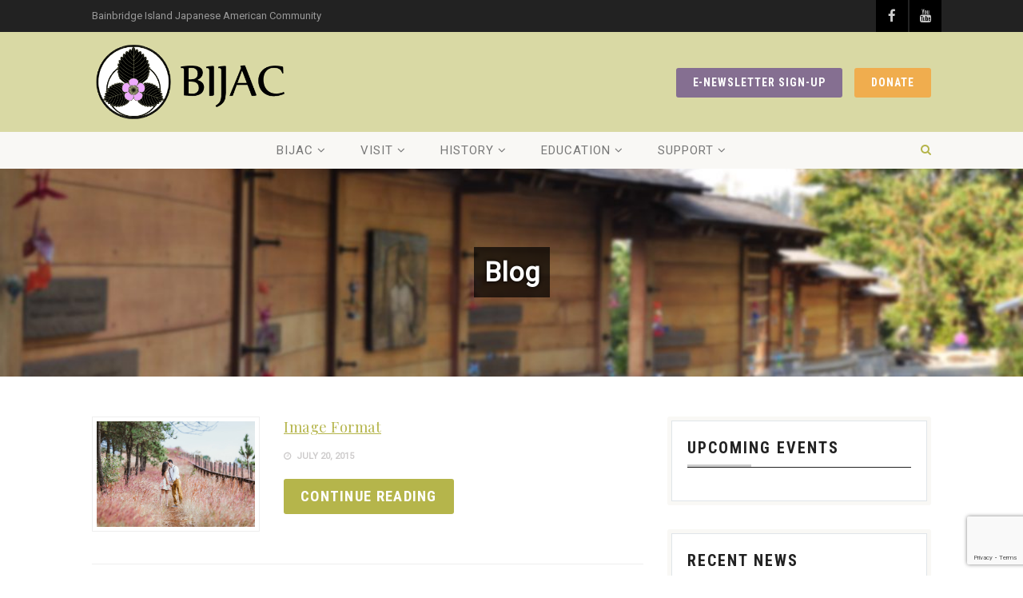

--- FILE ---
content_type: text/html; charset=utf-8
request_url: https://www.google.com/recaptcha/api2/anchor?ar=1&k=6LcxUvAUAAAAAAL4fQGgBe73zzObALMS8SyGfvM6&co=aHR0cHM6Ly9iaWphYy5vcmc6NDQz&hl=en&v=PoyoqOPhxBO7pBk68S4YbpHZ&size=invisible&anchor-ms=20000&execute-ms=30000&cb=q57znt83xi8j
body_size: 48498
content:
<!DOCTYPE HTML><html dir="ltr" lang="en"><head><meta http-equiv="Content-Type" content="text/html; charset=UTF-8">
<meta http-equiv="X-UA-Compatible" content="IE=edge">
<title>reCAPTCHA</title>
<style type="text/css">
/* cyrillic-ext */
@font-face {
  font-family: 'Roboto';
  font-style: normal;
  font-weight: 400;
  font-stretch: 100%;
  src: url(//fonts.gstatic.com/s/roboto/v48/KFO7CnqEu92Fr1ME7kSn66aGLdTylUAMa3GUBHMdazTgWw.woff2) format('woff2');
  unicode-range: U+0460-052F, U+1C80-1C8A, U+20B4, U+2DE0-2DFF, U+A640-A69F, U+FE2E-FE2F;
}
/* cyrillic */
@font-face {
  font-family: 'Roboto';
  font-style: normal;
  font-weight: 400;
  font-stretch: 100%;
  src: url(//fonts.gstatic.com/s/roboto/v48/KFO7CnqEu92Fr1ME7kSn66aGLdTylUAMa3iUBHMdazTgWw.woff2) format('woff2');
  unicode-range: U+0301, U+0400-045F, U+0490-0491, U+04B0-04B1, U+2116;
}
/* greek-ext */
@font-face {
  font-family: 'Roboto';
  font-style: normal;
  font-weight: 400;
  font-stretch: 100%;
  src: url(//fonts.gstatic.com/s/roboto/v48/KFO7CnqEu92Fr1ME7kSn66aGLdTylUAMa3CUBHMdazTgWw.woff2) format('woff2');
  unicode-range: U+1F00-1FFF;
}
/* greek */
@font-face {
  font-family: 'Roboto';
  font-style: normal;
  font-weight: 400;
  font-stretch: 100%;
  src: url(//fonts.gstatic.com/s/roboto/v48/KFO7CnqEu92Fr1ME7kSn66aGLdTylUAMa3-UBHMdazTgWw.woff2) format('woff2');
  unicode-range: U+0370-0377, U+037A-037F, U+0384-038A, U+038C, U+038E-03A1, U+03A3-03FF;
}
/* math */
@font-face {
  font-family: 'Roboto';
  font-style: normal;
  font-weight: 400;
  font-stretch: 100%;
  src: url(//fonts.gstatic.com/s/roboto/v48/KFO7CnqEu92Fr1ME7kSn66aGLdTylUAMawCUBHMdazTgWw.woff2) format('woff2');
  unicode-range: U+0302-0303, U+0305, U+0307-0308, U+0310, U+0312, U+0315, U+031A, U+0326-0327, U+032C, U+032F-0330, U+0332-0333, U+0338, U+033A, U+0346, U+034D, U+0391-03A1, U+03A3-03A9, U+03B1-03C9, U+03D1, U+03D5-03D6, U+03F0-03F1, U+03F4-03F5, U+2016-2017, U+2034-2038, U+203C, U+2040, U+2043, U+2047, U+2050, U+2057, U+205F, U+2070-2071, U+2074-208E, U+2090-209C, U+20D0-20DC, U+20E1, U+20E5-20EF, U+2100-2112, U+2114-2115, U+2117-2121, U+2123-214F, U+2190, U+2192, U+2194-21AE, U+21B0-21E5, U+21F1-21F2, U+21F4-2211, U+2213-2214, U+2216-22FF, U+2308-230B, U+2310, U+2319, U+231C-2321, U+2336-237A, U+237C, U+2395, U+239B-23B7, U+23D0, U+23DC-23E1, U+2474-2475, U+25AF, U+25B3, U+25B7, U+25BD, U+25C1, U+25CA, U+25CC, U+25FB, U+266D-266F, U+27C0-27FF, U+2900-2AFF, U+2B0E-2B11, U+2B30-2B4C, U+2BFE, U+3030, U+FF5B, U+FF5D, U+1D400-1D7FF, U+1EE00-1EEFF;
}
/* symbols */
@font-face {
  font-family: 'Roboto';
  font-style: normal;
  font-weight: 400;
  font-stretch: 100%;
  src: url(//fonts.gstatic.com/s/roboto/v48/KFO7CnqEu92Fr1ME7kSn66aGLdTylUAMaxKUBHMdazTgWw.woff2) format('woff2');
  unicode-range: U+0001-000C, U+000E-001F, U+007F-009F, U+20DD-20E0, U+20E2-20E4, U+2150-218F, U+2190, U+2192, U+2194-2199, U+21AF, U+21E6-21F0, U+21F3, U+2218-2219, U+2299, U+22C4-22C6, U+2300-243F, U+2440-244A, U+2460-24FF, U+25A0-27BF, U+2800-28FF, U+2921-2922, U+2981, U+29BF, U+29EB, U+2B00-2BFF, U+4DC0-4DFF, U+FFF9-FFFB, U+10140-1018E, U+10190-1019C, U+101A0, U+101D0-101FD, U+102E0-102FB, U+10E60-10E7E, U+1D2C0-1D2D3, U+1D2E0-1D37F, U+1F000-1F0FF, U+1F100-1F1AD, U+1F1E6-1F1FF, U+1F30D-1F30F, U+1F315, U+1F31C, U+1F31E, U+1F320-1F32C, U+1F336, U+1F378, U+1F37D, U+1F382, U+1F393-1F39F, U+1F3A7-1F3A8, U+1F3AC-1F3AF, U+1F3C2, U+1F3C4-1F3C6, U+1F3CA-1F3CE, U+1F3D4-1F3E0, U+1F3ED, U+1F3F1-1F3F3, U+1F3F5-1F3F7, U+1F408, U+1F415, U+1F41F, U+1F426, U+1F43F, U+1F441-1F442, U+1F444, U+1F446-1F449, U+1F44C-1F44E, U+1F453, U+1F46A, U+1F47D, U+1F4A3, U+1F4B0, U+1F4B3, U+1F4B9, U+1F4BB, U+1F4BF, U+1F4C8-1F4CB, U+1F4D6, U+1F4DA, U+1F4DF, U+1F4E3-1F4E6, U+1F4EA-1F4ED, U+1F4F7, U+1F4F9-1F4FB, U+1F4FD-1F4FE, U+1F503, U+1F507-1F50B, U+1F50D, U+1F512-1F513, U+1F53E-1F54A, U+1F54F-1F5FA, U+1F610, U+1F650-1F67F, U+1F687, U+1F68D, U+1F691, U+1F694, U+1F698, U+1F6AD, U+1F6B2, U+1F6B9-1F6BA, U+1F6BC, U+1F6C6-1F6CF, U+1F6D3-1F6D7, U+1F6E0-1F6EA, U+1F6F0-1F6F3, U+1F6F7-1F6FC, U+1F700-1F7FF, U+1F800-1F80B, U+1F810-1F847, U+1F850-1F859, U+1F860-1F887, U+1F890-1F8AD, U+1F8B0-1F8BB, U+1F8C0-1F8C1, U+1F900-1F90B, U+1F93B, U+1F946, U+1F984, U+1F996, U+1F9E9, U+1FA00-1FA6F, U+1FA70-1FA7C, U+1FA80-1FA89, U+1FA8F-1FAC6, U+1FACE-1FADC, U+1FADF-1FAE9, U+1FAF0-1FAF8, U+1FB00-1FBFF;
}
/* vietnamese */
@font-face {
  font-family: 'Roboto';
  font-style: normal;
  font-weight: 400;
  font-stretch: 100%;
  src: url(//fonts.gstatic.com/s/roboto/v48/KFO7CnqEu92Fr1ME7kSn66aGLdTylUAMa3OUBHMdazTgWw.woff2) format('woff2');
  unicode-range: U+0102-0103, U+0110-0111, U+0128-0129, U+0168-0169, U+01A0-01A1, U+01AF-01B0, U+0300-0301, U+0303-0304, U+0308-0309, U+0323, U+0329, U+1EA0-1EF9, U+20AB;
}
/* latin-ext */
@font-face {
  font-family: 'Roboto';
  font-style: normal;
  font-weight: 400;
  font-stretch: 100%;
  src: url(//fonts.gstatic.com/s/roboto/v48/KFO7CnqEu92Fr1ME7kSn66aGLdTylUAMa3KUBHMdazTgWw.woff2) format('woff2');
  unicode-range: U+0100-02BA, U+02BD-02C5, U+02C7-02CC, U+02CE-02D7, U+02DD-02FF, U+0304, U+0308, U+0329, U+1D00-1DBF, U+1E00-1E9F, U+1EF2-1EFF, U+2020, U+20A0-20AB, U+20AD-20C0, U+2113, U+2C60-2C7F, U+A720-A7FF;
}
/* latin */
@font-face {
  font-family: 'Roboto';
  font-style: normal;
  font-weight: 400;
  font-stretch: 100%;
  src: url(//fonts.gstatic.com/s/roboto/v48/KFO7CnqEu92Fr1ME7kSn66aGLdTylUAMa3yUBHMdazQ.woff2) format('woff2');
  unicode-range: U+0000-00FF, U+0131, U+0152-0153, U+02BB-02BC, U+02C6, U+02DA, U+02DC, U+0304, U+0308, U+0329, U+2000-206F, U+20AC, U+2122, U+2191, U+2193, U+2212, U+2215, U+FEFF, U+FFFD;
}
/* cyrillic-ext */
@font-face {
  font-family: 'Roboto';
  font-style: normal;
  font-weight: 500;
  font-stretch: 100%;
  src: url(//fonts.gstatic.com/s/roboto/v48/KFO7CnqEu92Fr1ME7kSn66aGLdTylUAMa3GUBHMdazTgWw.woff2) format('woff2');
  unicode-range: U+0460-052F, U+1C80-1C8A, U+20B4, U+2DE0-2DFF, U+A640-A69F, U+FE2E-FE2F;
}
/* cyrillic */
@font-face {
  font-family: 'Roboto';
  font-style: normal;
  font-weight: 500;
  font-stretch: 100%;
  src: url(//fonts.gstatic.com/s/roboto/v48/KFO7CnqEu92Fr1ME7kSn66aGLdTylUAMa3iUBHMdazTgWw.woff2) format('woff2');
  unicode-range: U+0301, U+0400-045F, U+0490-0491, U+04B0-04B1, U+2116;
}
/* greek-ext */
@font-face {
  font-family: 'Roboto';
  font-style: normal;
  font-weight: 500;
  font-stretch: 100%;
  src: url(//fonts.gstatic.com/s/roboto/v48/KFO7CnqEu92Fr1ME7kSn66aGLdTylUAMa3CUBHMdazTgWw.woff2) format('woff2');
  unicode-range: U+1F00-1FFF;
}
/* greek */
@font-face {
  font-family: 'Roboto';
  font-style: normal;
  font-weight: 500;
  font-stretch: 100%;
  src: url(//fonts.gstatic.com/s/roboto/v48/KFO7CnqEu92Fr1ME7kSn66aGLdTylUAMa3-UBHMdazTgWw.woff2) format('woff2');
  unicode-range: U+0370-0377, U+037A-037F, U+0384-038A, U+038C, U+038E-03A1, U+03A3-03FF;
}
/* math */
@font-face {
  font-family: 'Roboto';
  font-style: normal;
  font-weight: 500;
  font-stretch: 100%;
  src: url(//fonts.gstatic.com/s/roboto/v48/KFO7CnqEu92Fr1ME7kSn66aGLdTylUAMawCUBHMdazTgWw.woff2) format('woff2');
  unicode-range: U+0302-0303, U+0305, U+0307-0308, U+0310, U+0312, U+0315, U+031A, U+0326-0327, U+032C, U+032F-0330, U+0332-0333, U+0338, U+033A, U+0346, U+034D, U+0391-03A1, U+03A3-03A9, U+03B1-03C9, U+03D1, U+03D5-03D6, U+03F0-03F1, U+03F4-03F5, U+2016-2017, U+2034-2038, U+203C, U+2040, U+2043, U+2047, U+2050, U+2057, U+205F, U+2070-2071, U+2074-208E, U+2090-209C, U+20D0-20DC, U+20E1, U+20E5-20EF, U+2100-2112, U+2114-2115, U+2117-2121, U+2123-214F, U+2190, U+2192, U+2194-21AE, U+21B0-21E5, U+21F1-21F2, U+21F4-2211, U+2213-2214, U+2216-22FF, U+2308-230B, U+2310, U+2319, U+231C-2321, U+2336-237A, U+237C, U+2395, U+239B-23B7, U+23D0, U+23DC-23E1, U+2474-2475, U+25AF, U+25B3, U+25B7, U+25BD, U+25C1, U+25CA, U+25CC, U+25FB, U+266D-266F, U+27C0-27FF, U+2900-2AFF, U+2B0E-2B11, U+2B30-2B4C, U+2BFE, U+3030, U+FF5B, U+FF5D, U+1D400-1D7FF, U+1EE00-1EEFF;
}
/* symbols */
@font-face {
  font-family: 'Roboto';
  font-style: normal;
  font-weight: 500;
  font-stretch: 100%;
  src: url(//fonts.gstatic.com/s/roboto/v48/KFO7CnqEu92Fr1ME7kSn66aGLdTylUAMaxKUBHMdazTgWw.woff2) format('woff2');
  unicode-range: U+0001-000C, U+000E-001F, U+007F-009F, U+20DD-20E0, U+20E2-20E4, U+2150-218F, U+2190, U+2192, U+2194-2199, U+21AF, U+21E6-21F0, U+21F3, U+2218-2219, U+2299, U+22C4-22C6, U+2300-243F, U+2440-244A, U+2460-24FF, U+25A0-27BF, U+2800-28FF, U+2921-2922, U+2981, U+29BF, U+29EB, U+2B00-2BFF, U+4DC0-4DFF, U+FFF9-FFFB, U+10140-1018E, U+10190-1019C, U+101A0, U+101D0-101FD, U+102E0-102FB, U+10E60-10E7E, U+1D2C0-1D2D3, U+1D2E0-1D37F, U+1F000-1F0FF, U+1F100-1F1AD, U+1F1E6-1F1FF, U+1F30D-1F30F, U+1F315, U+1F31C, U+1F31E, U+1F320-1F32C, U+1F336, U+1F378, U+1F37D, U+1F382, U+1F393-1F39F, U+1F3A7-1F3A8, U+1F3AC-1F3AF, U+1F3C2, U+1F3C4-1F3C6, U+1F3CA-1F3CE, U+1F3D4-1F3E0, U+1F3ED, U+1F3F1-1F3F3, U+1F3F5-1F3F7, U+1F408, U+1F415, U+1F41F, U+1F426, U+1F43F, U+1F441-1F442, U+1F444, U+1F446-1F449, U+1F44C-1F44E, U+1F453, U+1F46A, U+1F47D, U+1F4A3, U+1F4B0, U+1F4B3, U+1F4B9, U+1F4BB, U+1F4BF, U+1F4C8-1F4CB, U+1F4D6, U+1F4DA, U+1F4DF, U+1F4E3-1F4E6, U+1F4EA-1F4ED, U+1F4F7, U+1F4F9-1F4FB, U+1F4FD-1F4FE, U+1F503, U+1F507-1F50B, U+1F50D, U+1F512-1F513, U+1F53E-1F54A, U+1F54F-1F5FA, U+1F610, U+1F650-1F67F, U+1F687, U+1F68D, U+1F691, U+1F694, U+1F698, U+1F6AD, U+1F6B2, U+1F6B9-1F6BA, U+1F6BC, U+1F6C6-1F6CF, U+1F6D3-1F6D7, U+1F6E0-1F6EA, U+1F6F0-1F6F3, U+1F6F7-1F6FC, U+1F700-1F7FF, U+1F800-1F80B, U+1F810-1F847, U+1F850-1F859, U+1F860-1F887, U+1F890-1F8AD, U+1F8B0-1F8BB, U+1F8C0-1F8C1, U+1F900-1F90B, U+1F93B, U+1F946, U+1F984, U+1F996, U+1F9E9, U+1FA00-1FA6F, U+1FA70-1FA7C, U+1FA80-1FA89, U+1FA8F-1FAC6, U+1FACE-1FADC, U+1FADF-1FAE9, U+1FAF0-1FAF8, U+1FB00-1FBFF;
}
/* vietnamese */
@font-face {
  font-family: 'Roboto';
  font-style: normal;
  font-weight: 500;
  font-stretch: 100%;
  src: url(//fonts.gstatic.com/s/roboto/v48/KFO7CnqEu92Fr1ME7kSn66aGLdTylUAMa3OUBHMdazTgWw.woff2) format('woff2');
  unicode-range: U+0102-0103, U+0110-0111, U+0128-0129, U+0168-0169, U+01A0-01A1, U+01AF-01B0, U+0300-0301, U+0303-0304, U+0308-0309, U+0323, U+0329, U+1EA0-1EF9, U+20AB;
}
/* latin-ext */
@font-face {
  font-family: 'Roboto';
  font-style: normal;
  font-weight: 500;
  font-stretch: 100%;
  src: url(//fonts.gstatic.com/s/roboto/v48/KFO7CnqEu92Fr1ME7kSn66aGLdTylUAMa3KUBHMdazTgWw.woff2) format('woff2');
  unicode-range: U+0100-02BA, U+02BD-02C5, U+02C7-02CC, U+02CE-02D7, U+02DD-02FF, U+0304, U+0308, U+0329, U+1D00-1DBF, U+1E00-1E9F, U+1EF2-1EFF, U+2020, U+20A0-20AB, U+20AD-20C0, U+2113, U+2C60-2C7F, U+A720-A7FF;
}
/* latin */
@font-face {
  font-family: 'Roboto';
  font-style: normal;
  font-weight: 500;
  font-stretch: 100%;
  src: url(//fonts.gstatic.com/s/roboto/v48/KFO7CnqEu92Fr1ME7kSn66aGLdTylUAMa3yUBHMdazQ.woff2) format('woff2');
  unicode-range: U+0000-00FF, U+0131, U+0152-0153, U+02BB-02BC, U+02C6, U+02DA, U+02DC, U+0304, U+0308, U+0329, U+2000-206F, U+20AC, U+2122, U+2191, U+2193, U+2212, U+2215, U+FEFF, U+FFFD;
}
/* cyrillic-ext */
@font-face {
  font-family: 'Roboto';
  font-style: normal;
  font-weight: 900;
  font-stretch: 100%;
  src: url(//fonts.gstatic.com/s/roboto/v48/KFO7CnqEu92Fr1ME7kSn66aGLdTylUAMa3GUBHMdazTgWw.woff2) format('woff2');
  unicode-range: U+0460-052F, U+1C80-1C8A, U+20B4, U+2DE0-2DFF, U+A640-A69F, U+FE2E-FE2F;
}
/* cyrillic */
@font-face {
  font-family: 'Roboto';
  font-style: normal;
  font-weight: 900;
  font-stretch: 100%;
  src: url(//fonts.gstatic.com/s/roboto/v48/KFO7CnqEu92Fr1ME7kSn66aGLdTylUAMa3iUBHMdazTgWw.woff2) format('woff2');
  unicode-range: U+0301, U+0400-045F, U+0490-0491, U+04B0-04B1, U+2116;
}
/* greek-ext */
@font-face {
  font-family: 'Roboto';
  font-style: normal;
  font-weight: 900;
  font-stretch: 100%;
  src: url(//fonts.gstatic.com/s/roboto/v48/KFO7CnqEu92Fr1ME7kSn66aGLdTylUAMa3CUBHMdazTgWw.woff2) format('woff2');
  unicode-range: U+1F00-1FFF;
}
/* greek */
@font-face {
  font-family: 'Roboto';
  font-style: normal;
  font-weight: 900;
  font-stretch: 100%;
  src: url(//fonts.gstatic.com/s/roboto/v48/KFO7CnqEu92Fr1ME7kSn66aGLdTylUAMa3-UBHMdazTgWw.woff2) format('woff2');
  unicode-range: U+0370-0377, U+037A-037F, U+0384-038A, U+038C, U+038E-03A1, U+03A3-03FF;
}
/* math */
@font-face {
  font-family: 'Roboto';
  font-style: normal;
  font-weight: 900;
  font-stretch: 100%;
  src: url(//fonts.gstatic.com/s/roboto/v48/KFO7CnqEu92Fr1ME7kSn66aGLdTylUAMawCUBHMdazTgWw.woff2) format('woff2');
  unicode-range: U+0302-0303, U+0305, U+0307-0308, U+0310, U+0312, U+0315, U+031A, U+0326-0327, U+032C, U+032F-0330, U+0332-0333, U+0338, U+033A, U+0346, U+034D, U+0391-03A1, U+03A3-03A9, U+03B1-03C9, U+03D1, U+03D5-03D6, U+03F0-03F1, U+03F4-03F5, U+2016-2017, U+2034-2038, U+203C, U+2040, U+2043, U+2047, U+2050, U+2057, U+205F, U+2070-2071, U+2074-208E, U+2090-209C, U+20D0-20DC, U+20E1, U+20E5-20EF, U+2100-2112, U+2114-2115, U+2117-2121, U+2123-214F, U+2190, U+2192, U+2194-21AE, U+21B0-21E5, U+21F1-21F2, U+21F4-2211, U+2213-2214, U+2216-22FF, U+2308-230B, U+2310, U+2319, U+231C-2321, U+2336-237A, U+237C, U+2395, U+239B-23B7, U+23D0, U+23DC-23E1, U+2474-2475, U+25AF, U+25B3, U+25B7, U+25BD, U+25C1, U+25CA, U+25CC, U+25FB, U+266D-266F, U+27C0-27FF, U+2900-2AFF, U+2B0E-2B11, U+2B30-2B4C, U+2BFE, U+3030, U+FF5B, U+FF5D, U+1D400-1D7FF, U+1EE00-1EEFF;
}
/* symbols */
@font-face {
  font-family: 'Roboto';
  font-style: normal;
  font-weight: 900;
  font-stretch: 100%;
  src: url(//fonts.gstatic.com/s/roboto/v48/KFO7CnqEu92Fr1ME7kSn66aGLdTylUAMaxKUBHMdazTgWw.woff2) format('woff2');
  unicode-range: U+0001-000C, U+000E-001F, U+007F-009F, U+20DD-20E0, U+20E2-20E4, U+2150-218F, U+2190, U+2192, U+2194-2199, U+21AF, U+21E6-21F0, U+21F3, U+2218-2219, U+2299, U+22C4-22C6, U+2300-243F, U+2440-244A, U+2460-24FF, U+25A0-27BF, U+2800-28FF, U+2921-2922, U+2981, U+29BF, U+29EB, U+2B00-2BFF, U+4DC0-4DFF, U+FFF9-FFFB, U+10140-1018E, U+10190-1019C, U+101A0, U+101D0-101FD, U+102E0-102FB, U+10E60-10E7E, U+1D2C0-1D2D3, U+1D2E0-1D37F, U+1F000-1F0FF, U+1F100-1F1AD, U+1F1E6-1F1FF, U+1F30D-1F30F, U+1F315, U+1F31C, U+1F31E, U+1F320-1F32C, U+1F336, U+1F378, U+1F37D, U+1F382, U+1F393-1F39F, U+1F3A7-1F3A8, U+1F3AC-1F3AF, U+1F3C2, U+1F3C4-1F3C6, U+1F3CA-1F3CE, U+1F3D4-1F3E0, U+1F3ED, U+1F3F1-1F3F3, U+1F3F5-1F3F7, U+1F408, U+1F415, U+1F41F, U+1F426, U+1F43F, U+1F441-1F442, U+1F444, U+1F446-1F449, U+1F44C-1F44E, U+1F453, U+1F46A, U+1F47D, U+1F4A3, U+1F4B0, U+1F4B3, U+1F4B9, U+1F4BB, U+1F4BF, U+1F4C8-1F4CB, U+1F4D6, U+1F4DA, U+1F4DF, U+1F4E3-1F4E6, U+1F4EA-1F4ED, U+1F4F7, U+1F4F9-1F4FB, U+1F4FD-1F4FE, U+1F503, U+1F507-1F50B, U+1F50D, U+1F512-1F513, U+1F53E-1F54A, U+1F54F-1F5FA, U+1F610, U+1F650-1F67F, U+1F687, U+1F68D, U+1F691, U+1F694, U+1F698, U+1F6AD, U+1F6B2, U+1F6B9-1F6BA, U+1F6BC, U+1F6C6-1F6CF, U+1F6D3-1F6D7, U+1F6E0-1F6EA, U+1F6F0-1F6F3, U+1F6F7-1F6FC, U+1F700-1F7FF, U+1F800-1F80B, U+1F810-1F847, U+1F850-1F859, U+1F860-1F887, U+1F890-1F8AD, U+1F8B0-1F8BB, U+1F8C0-1F8C1, U+1F900-1F90B, U+1F93B, U+1F946, U+1F984, U+1F996, U+1F9E9, U+1FA00-1FA6F, U+1FA70-1FA7C, U+1FA80-1FA89, U+1FA8F-1FAC6, U+1FACE-1FADC, U+1FADF-1FAE9, U+1FAF0-1FAF8, U+1FB00-1FBFF;
}
/* vietnamese */
@font-face {
  font-family: 'Roboto';
  font-style: normal;
  font-weight: 900;
  font-stretch: 100%;
  src: url(//fonts.gstatic.com/s/roboto/v48/KFO7CnqEu92Fr1ME7kSn66aGLdTylUAMa3OUBHMdazTgWw.woff2) format('woff2');
  unicode-range: U+0102-0103, U+0110-0111, U+0128-0129, U+0168-0169, U+01A0-01A1, U+01AF-01B0, U+0300-0301, U+0303-0304, U+0308-0309, U+0323, U+0329, U+1EA0-1EF9, U+20AB;
}
/* latin-ext */
@font-face {
  font-family: 'Roboto';
  font-style: normal;
  font-weight: 900;
  font-stretch: 100%;
  src: url(//fonts.gstatic.com/s/roboto/v48/KFO7CnqEu92Fr1ME7kSn66aGLdTylUAMa3KUBHMdazTgWw.woff2) format('woff2');
  unicode-range: U+0100-02BA, U+02BD-02C5, U+02C7-02CC, U+02CE-02D7, U+02DD-02FF, U+0304, U+0308, U+0329, U+1D00-1DBF, U+1E00-1E9F, U+1EF2-1EFF, U+2020, U+20A0-20AB, U+20AD-20C0, U+2113, U+2C60-2C7F, U+A720-A7FF;
}
/* latin */
@font-face {
  font-family: 'Roboto';
  font-style: normal;
  font-weight: 900;
  font-stretch: 100%;
  src: url(//fonts.gstatic.com/s/roboto/v48/KFO7CnqEu92Fr1ME7kSn66aGLdTylUAMa3yUBHMdazQ.woff2) format('woff2');
  unicode-range: U+0000-00FF, U+0131, U+0152-0153, U+02BB-02BC, U+02C6, U+02DA, U+02DC, U+0304, U+0308, U+0329, U+2000-206F, U+20AC, U+2122, U+2191, U+2193, U+2212, U+2215, U+FEFF, U+FFFD;
}

</style>
<link rel="stylesheet" type="text/css" href="https://www.gstatic.com/recaptcha/releases/PoyoqOPhxBO7pBk68S4YbpHZ/styles__ltr.css">
<script nonce="bw_dQozJsFznkAuAeOFjFA" type="text/javascript">window['__recaptcha_api'] = 'https://www.google.com/recaptcha/api2/';</script>
<script type="text/javascript" src="https://www.gstatic.com/recaptcha/releases/PoyoqOPhxBO7pBk68S4YbpHZ/recaptcha__en.js" nonce="bw_dQozJsFznkAuAeOFjFA">
      
    </script></head>
<body><div id="rc-anchor-alert" class="rc-anchor-alert"></div>
<input type="hidden" id="recaptcha-token" value="[base64]">
<script type="text/javascript" nonce="bw_dQozJsFznkAuAeOFjFA">
      recaptcha.anchor.Main.init("[\x22ainput\x22,[\x22bgdata\x22,\x22\x22,\[base64]/[base64]/[base64]/[base64]/[base64]/[base64]/[base64]/[base64]/[base64]/[base64]\\u003d\x22,\[base64]\\u003d\x22,\x22Zgliw6ZELmHCm8O0M8OHwqzDvsKqw5/DoywSw5vCs8KFwqgLw6jCqhLCm8OIwpjCkMKDwqcyISXCsFVyasOub8KKaMKCAcOOXsO7w756EAXDsMKsbMOWZit3A8Kxw7YLw63CrMKKwqcww7HDo8O7w7/Dql1sQxtKVDxuOy7Dl8Oww4rCrcO8TyxEACDCpMKGKmFTw75ZYWJYw7QBeS9YEcKtw7/CojwZaMOmVsOxY8K2w6txw7PDrRlAw5vDpsO0ccKWFcKECcO/[base64]/DosObw6IfeQLCkWHCmWQHwq9GX8KZB8KqL17Dv8KZwrgawqZtXlXCo0HCicK8GzF4AQwsEE3ClMK/wo45w5rCosKTwpwgDx0zP30GY8O1PsO4w515U8Kww7kYwpRbw7nDiTXDugrCgsKdV30sw6HCvzdYw63DtMKDw5wcw4VBGMKXwqI3BsKSw7IEw5rDsMOmWMKew7XDjsOWSsK+DsK7W8OkHTfCugfDmCRBw4LCki1WKn/CvcOGD8OXw5Vrwok0aMOvwoLDp8KmaSTCtzd1w4vDmSnDknkUwrRUw4jClU8uZy4mw5HDqFVRwpLDkMKkw4ICwoAbw5DCk8KWVDQxLBjDm39uWMOHKMOHbUrCnMOPeEp2w5HDnsOPw7nCoWnDhcKJf04MwoFpwqfCvETDlsOGw4PCrsKZwpLDvsK7wpJGdcKaIEJ/wpc+amRhw606wq7CqMO+w71zB8KVWsODDMKrA1fChXnDqwMtw7TCnMOzbjUUQmrDjjggL3rCgMKYT2XDmjnDlUbCgmoNw6dwbD/Cq8O5WcKNw7DCpMK1w5XCgk8/JMKObSHDocKAw4/CjyHCvDrClsOyb8OXVcKNw4lbwr/CuCpaBnhFw7d7wpxIIHdwTUhnw4I3w6FMw53Dv0gWC1DCrcK3w6tuw4YBw6zCtcKgwqPDisKYY8OPeDl0w6RQwqkEw6EGw6EtwpvDkQbCvEnCm8OWw7p5OGluwrnDmsKbWsO7VXU8w6g3FzglcsOpYB8wa8O0AMOJw6bDr8KlZH/ChcKBSyVTUUZ/w5rCrjDDo37DpXALZ8K0aHjCtG1HRMKfBcO+KcOcw5fDrMK1FEIqw4jCrMKXw7ItUC1janXDlDJCw4bCrsKqcVnCuF1vGSjDi1DCkcKhYSlsG33DumUrw5EqwojCoMOzw4nDh0bDiMKwNcOTw4bCuCEnwp/ChlLDtGRicU3DkCBXwoEgBMOfw6kmw75twrVzw4sBw5puJsKaw5Qiw6LDj2oWORDCucKgGMOmPcOJw6UYO8OKezPCg0Udwo/CvB7Dn39Hwogfw6sRMgIxLDjChg3Dn8OgKMO2ay/DjcKgw6dGLR1Qw5vClMKBQRLClzxHw4/[base64]/w6RKX8KcwqDDrMOqwpHCiSlmc8ObcMOuw5IZAw/Dm8O8wptMSMK4bcK0ERTDtsO4w6R+CxNAYx/DmwHDosKNZTnDtlgrw7/CijbCjAnDkcOsUUTDmCTDsMO3SRZBwpM3w79AVsOHewNSw77CunfClsKpN1fCvFvCuC16wprDj1fCq8KjwqTCuCRnZcK/S8KHw7xqbMKQw4cGF8K/wqHCviVVdCchKFbDrDVbwqIPVwIQbioDw50wwrPDrjlvAcOuMgTDgwnDiF/DpcKqQcK5wqBxASMIwphMXU4FYMKhU21zw4/[base64]/CiisTwq7CgcOgwq7DucKADEfCpsKKDToowqckwoNWwozDs27CijHDiS5CccK1w7YmV8K1woQFf3jDnMOiHApcKsKuw6/DiCjCnBI5EV97w67CtsO+XMOsw6lAwrZ1wokow6hkXcKCw6DDmcOmBBnDgMOZwoXChMObOnXCoMKrworCnnbDoE7Dj8OaTTULSMKzw4tuw6nDgHbDt8O7IMOyeg/[base64]/DkcKJGUDCkcOkCWsWw7M/J3zCncODwr7DmMOVagB5wr0Ywo3DsHJRw54AZ0XCjDo9w63DgXfDtkTDt8KOYjzDtcOTwoTCjcKRwqgCWysXw4MuO8OTVcO6KUHClsK9woTDrMOOYMOOw78FDsODwo/Ch8Kow7VIKcK6RcKVcSfCpcOhwpMLwqV+wr3DpXHCl8OAw63ChkzDkcK9woXDpsK9GsO9C3Z6w7XDkhh4KMKGwqzDiMKdw5rDtsKEVsOwwoXDmcKkEcK/wrfDtMKbw6fDo2kOGkorwpjCihzClFoDw6sFLjlZwrAcWcOdwqkfw5HDicKEPcO8Gn9eP33CvMOLAgBEd8O3wo0YHsO4w73DuXVqc8KFNMKIw6jCixDDusO2wol4A8O1woPDoC5cw5HCrcOowr5pXAcOKcO7e1fDj189wot7wrPDpAjDmTPDrsKow6M3wp/[base64]/DvDnDkcK5w7rDvCR9wpE3EcKbwr/Clm7CgsOlS8Onw6DDtQptcUDDq8O7wqjDu2kuKlrDjcKVJMKnw5Fbw5nDr8KlAQjCq0bDkEDCvcKcwpnCogN2UcOSbsOTAsKaw5BTwrLCnBzDjcOuw444J8KNYcKrQcK4cMKew4Rww491wrl1f8OGwq/Do8OawopqworCpsOIw4lhw44Fwp9/wpHCmAJxw54aw5XDn8KTwpfCmD3CrEnCi1fDggHDnsOhwqvDtMKzwrhuIw46I2pIYnfCmSTDrcO1w6HDm8OYWMOpw51yLB3Ctm0xRQvDlVRVF8OTbsK3IWjDj1/DmzPDhG/CmjrDvcOZL31Zw4vDgsOJAlrCrcKRS8OTwoBxwqDDjMKSwr3CssOcw6fCtMO/CsK+TmDCtMK7aWwfw4XDmj7Cr8K/IsOlwogEwqzDtsORw7gzw7LCgzEwLcOMwoY8D3kRTHg3ZCE1RsO8w6leUyHDjUfCrScVNU/ClMO0w6tzak8xwqhDFB5ZdFEgwr88wpJVwpEEwqrDpgPDrGDCnSvCiQXDqkJ8Gh8hWUHDpUl8LcKrwpfDq03DmMKVeMOdZMOEw57DjsOfPcKaw5BOwqTDnBHCocKGRTY/IRw7w6U/W0dNw5wsw6s6MsKNO8Kcwqc+PRbCgzHDskXCiMKbw4hJJhpNwpfDjcK1OMOjK8K5wo3CksKKSVZWdRrCv3TCu8K8QMOCW8KeCkrCn8KqS8OxXcKiB8O4w4HDiiTDp21TW8OfwrPDkx7CtSpLwq3Cv8OFw4bCh8KrdGPCpcKOwqoCw7PDqsOaw6TDhhzDmMKFwp/CuwXCq8KGwqTDmEjDssOqd0zCicOJw5LDlH/CgSnDkwtww4xzFsKJL8OywqjCgADCksOqw7l1f8KRwpTCjMK4UE0ewoLDs1PCuMK3woZtwr03G8KaIMKALMOWJQcjwo1lJsKzwoPCqkLCuDZgw4TCrsKPZsOUw7F3XsOqWmETwp9dw4MgJsKON8KKUsO+fX96wpLCnsOtBU8cP1RUHUNbZXHDqEAhCcOReMOwwr/Dr8K0fxlhfsK/Bj4OTsKbw4PDjgVPwoN1QhPDuGt4aVnDr8OOw4LDvMKJKCbCr35UEwjCpEvCnMObeGjDmGszwoPDnsKiwojDu2TDh2sJwpjDtcK9wqtiw5/[base64]/DgDAKw5V1wqrCuV8jwrfDlMKKw7HDiytUARdyGcOTbcKQVsOBd8KgCDlFw5Ezw4gbwrw+NlHCkU8ELcK+A8Klw78KwrfDuMKWbmHCk28AwoAfwrLDgQhhwo84w6xELWLDlWBTDWp2w5zDt8OvGsK3MX3DuMO/wp5gwoDDtMOiLsKrwpBTw6QZEUc+wqRTHHLCsxXCuTXDjnXDqTjDm0lnw7rChDzDt8Ocw6HCpwjCrsO1Qg52w7lTwosmwp7DpsO+TWhlw5gqwp56ccKIV8OZesOyD3JBeMKPHw3Dr8OWW8KWUh56wpLDg8OCw5bDs8K/BFQDw4BOaBrDrxjDlsOUCMOrwpjDmy/Dh8Oxw4BQw4Q6woVlwpFOw4vCrAR+w4AXWQd5wpvCt8O+w77CuMO9wrbDtsKsw6UyYUgsEsKLw5w6YUlpQRtVMQDDq8KswokUPMKFw4Q9RcKxdW7DjjLDm8K2w6rDkngaw7/CllJHQcKWworDklcORsOyamPCqcKjw6PDosOkLMOXVMKcwpHCqSvDuQBlGDTCt8KfCcKpwpLCvU3DjMKhw5tHw6nCs3HCrEnDp8OIcMOAw5A9esOUw4nDqcOnw4xDworDjG3CuCI+SnkZSmAHQcOSK1/Crx/CtcKTw6LDhcKww60Xw7fDrQcxwpMBwprDgsOFNx0HIMO+SsKBZMKOwprDi8OLwrzDiWbDuA1nOMO5AMO8f8KbF8K1w6/Do3cYwrLCrj1Fwo9qwrAcwoDCm8OhwrXDp2zDsVDCh8O8agHCjh/Dg8OLLU4lw6tKw5DCoMOLw4hDQQnCtcOtRUVfAhwka8Oyw6hewqBidxN/[base64]/CvcK0w5fCpsKuAj99w6LDhBvCpcKxw4NfNMKVw4xQTsKhKsO1JQHCisOGNcO0UsORwp4TQ8KSwpHDolF6wrQ5Kj8HJsObfRHCqH0kGMOzQsOJw47DgTTCkkzDlTgbw4HClkY1woPCtB8pIRnDn8KNw4Iow5Y2ICXCgkR/wrnCiEY+DTnDscO8w5nDixlDRcKMw54Vw7XChMKewqnDkMOPOcKkwpogI8KwfcKGbsOlH38rw6vCucKnNMKzUwNESMOeQyjDhcODw4giRBfDoUjCnRjClsO9w5vDnRvCsgrCj8OowqQvw5BHwrV7wpDCm8KgwrXClQBYw5Z/e33Di8KJwqh2fVxbYG9nSTzDo8KWCHMHDSgTUcOPIcKPFsKxdEzCt8OJElPDgMOLDsOAw6LCpUkqFgc8w7s/W8OSwqHCqB5nDcKiaS/DmcOowrxbw6gjIcOXF03DmBnChgNyw6Akw7TDrsKSw5PCqCYcLnp/XsOKOsOiKsOpwqDDuXlVwq3CoMOIaCkTa8OhTMOowpzDpMK8FD3DrsKUw7QAw5pqZz3DssKoSTfCrnBgw4jCnMKIUcK/[base64]/DozPDgSjDnsKMwqXDkWZSaxppwoXDjh8Rw5vCni/ChHnCiG8JwqNSUcKQw5llwr9sw6V+PsKdw5XClsKyw4ZOSmrDhMOpPwEpLcKqDsOqBQHDiMOBdMKUInEsXcKuXznClsOQw7DCh8K3MyvDlcOtw7XDn8KzO0s7wq3CvmfCsEQKw6ohKMKqw40/wpkUfsKMwpbCvibDnx4/wqnDtsKXEXPCm8Kyw5AydcO0ES3DphHDm8OYw7nChQXCusKJBxPDqDrDhRhaT8KXw4dUw6tnw6glwosgwrAsaSNxLgYQbsKGw53CjcKWIg/Do3nCqcOgw7dKwpPCscOxAxHCt157XcOLfsOALGvCrz9pJ8KwJBzCnxTDsXw+w59sZkvCsitqw6ZqGQnDuzfDjsKcbUnDpULDjTPDjMOlL3o2PFJnwoJUwoYbwotdWh5/[base64]/DvsK2fDlnw6NnQcKhGlXDrWdscsKfwoxzw5jDkcOAcRHDhsK6wopGDMOEDG3Dvh9Dw4RVw4N/BGsewrLDncOzw5QdDWV6FgLCicK0dsK+Q8O5w65KOz9ewq0ew7PCsGgtw6jDnsKBKsOXFsOSPsKBcWfCvXU8QSLCuMKJwpNBNMOaw4XCtMKRbXnClwHDhcOmL8K4wqglwoLCq8OXwoXDvMOMYsKAw5/DojIBb8KMwqPCp8OWb1rCiXh6FcKAAjFiw7TDt8KTRVjCuSkUf8Okw75WZmMwYSTDjsOnw4pxc8K+HGXCon3CpsKXw70ewocUwovCvHbCtB8fwoHCmMKLw6BxNMKEdcOrP3XDtcKQEHJKwpxyOwkfE07DmMKiwoE8e3dZEcK2wrPCt1PDjcOcw55/w45jwpfDhMKVGVg7QMOdFxfCoyrDrcORw7FeCX7CqMOCF2HDoMKNw6MQw7NRwrNaB2rDicOMMsKVWsK8cS5gwrXDqF0oBD3CpHk/BsKhCxRawqnCgsKuG2XDp8KOPsKJw6nCtMOIZsO9w61jwrjDk8OmcMOpw7bCn8KCcsKkIVzCiw7CkwkGecKWw5PDmsKrw4F+w5kQL8Ktw4pJKTTDqwNAKcOxAsKfTjM3w6pwXMOvXMK/wqrCnMKVwpwzTh7Cr8K1woDCuRbDvBHDj8OrUsKWwpvDj2vDqWDDqWDCukZjwpBTbMKlw5nCksKmwpsfw4fDjcK8SgBpwrtodcOwImBnwp17w6zDpGkDdH/CgWrCn8KdwrQYZMO1wrwvw7Asw7vDh8KPDlRDwpPCmmQXVMO1PcO/AMO/wojDmFwAfsOlwrjCkMO1NHdQw6TDucOowrdOR8OLw6/CkBBeQXPDqxzDs8Ofw4Nvw47DucK3wpLDtzLDmn7CvQrDqsOHwpRKw6NcQcKUwrAYTSMrdsK9KHRmAsKqwpQWw6jChQzDnVfCinXDq8KFwoDCpWjDl8KGwr7DnkzDrsOywo/CjSYqwpMKw6N3w6oSU14wMMKmw4UWwrzDhsOAwrDCscKtYAfCgsK7eSEPX8K5VMOBdcK9w4V0GsKLwok5MALDpcK+wrTCgmNwwoHDv2rDph/CuTo1BG5FwoDCnXvCosOddsOLwpQNDsKHL8Oxw4XCnm1Bbmh1JsKVw6wJwptbwrcRw6TDvx7Dv8OOwqo2w7bCuGkRw5s4LMOOfWXCu8K0w5XCmBfChcKRw73CplxwwpBIw40bw6FPw4Y/AsOmB2/[base64]/w7QmMsKTKcK0w4AEwqgSbn3Dk8OUw6NBwrrCtGw0wpMPRcKaw6PDn8KgScK1OFvDisKVw77CoT59fXIvwqgPPMK+PMKcdDHCk8Kcw6nDs8OxKMOiKhsEGElawq3CqC0Sw6/[base64]/[base64]/wrgNLMOiZ8KreDXDjcKTw40Cw4bCtkfDjnnCk8OGw6Jpw7BVH8KKw4DCjcKERcOjMcOVwrzDvzczw69KSjpJwrU0wrMJwrUyUyscwq7DgRMSZ8KMwoBDw6fCjAbCiQgtV2PDnGLDi8O+w6Nowo/CvEvDgsOTwq3DksO2HQkFwqbCi8OfDMOfw4/DgkzCnnPCtMOOw57CtsKua0HDgELDhkvDrsO5RsOUXUVZYAEXwovChhJAw6XDkcOZY8OrwpnDhElhwrhcc8KjwrExGy8KIx/CplzCtR1pTsOFw4J0CcOWwrgpHAzCiGMtw6zDhsKKAMKpfsKRb8ODw4DCmsOnw4tJwp8KTcOxcgjDo2h3w6HDiTHDq0kqw5sAEMORwoxnw4PDn8OcwqcZaxgTwqPChMO5cW7Cp8KEXsKhw5Ayw4AyJ8OaA8K/DMKJw6wkVsO0CCnCoEwcY1x0wofDo3gMw7nDp8KQSMOWLsOZwoHCo8OIMV3CiMOnLCVqw6/[base64]/K8O8X1/DvQLDnCXCtmrCthrDjC5JwqlTwq7DncO+wqMCwos/GcOoATtQw4/Cp8Ovw5jDrlMWw4hAw47DtcO+wodqNFDCosK8CsOFw48awrXCgMKBNcKZCVlfw7gdHlkdw5TDn0jCoBHCqcKww6srGXjDssOZd8OmwrhoOnzDucK7CsKOw5/CpMO+XcKJAAQMS8OmITICw6/CmMK+DsO0wqAFe8K/[base64]/CqMKawpMSP8K6f8K3ScKjw788fMOaCAc5EMKlPA/ClMOpw6paCMOiPSPDhcKRwq3DhcK2wpE8UXV+NzYGwrzCvGYcw7MsfGPDkh/DhMKXHMOfw4/[base64]/[base64]/csOVwokUKcKTP8OZMcKFOMOUKcOTAsKNPMOww5Qqwr5EUMOSw7oYQwofAAF1PMKce2hiJW5EwqfDv8Oaw5ZFw65gw4EwwpNyMQNlNVXDrcKCwqoQWn/[base64]/CtcOSw4s3XwtLOQ3Dn0kmw6gIwrNVLHJ2JHTDssKCw5HCkVHCm8OaFVzCuDbCo8KwLcKrE0zCqsOJEsKiwr9faH1NAMKzwpF2w6HDrhVUwr3DqsKRMsKSw60vw4Qfe8OqIR/[base64]/wr4dw5DCv2UfScOoX8Knag8tw53Di21NwrMZI8Kye8KpNmHDtEovMcOtw7TCmWnCh8ObcsKJYVc5Xnosw64GMyrDhjguw7bCkz/ClVcSBTTDtA/DgsKZw5kyw57DssKrKsOMGDlHXMOOwp8rKl7DhsKyPsOSwrPCsSdwHMOKw5oJZcKsw5sYayJzwpduw73Ds1Bgc8Okw5rDksKrMcKJw49ow5txwp9EwqNeJRJRwrrCh8O/TjHCphgYXsKtGsO3EMK5w40LFj7Dq8OPw57ClsKMw6jDvxrCrjTDownDv0fCmDTCv8KJwpXDg2zCtEtNTcKGwpvCmhvCrF/DgkU+wrEowr/Do8KMw4TDrCQ3c8OHw5jDpMKKecO+wrzDpsK0w6nCmB9dw5ZQwo9sw6BawpDCrTdlw7d1HQDDhcOFF2zDhE/DucOJPsKcw41Tw7gzFcOMwrnDscOlCnjCth0QEnrCkRN6wp9hw6LDlEh8C1DCi359IsKpS35Nw4FOQB4uw6LDl8KOJxZpwo0Qw5pKw4YLZMOvEcKCw4vCm8KcwrXCs8OYw7hHwprChV1PwqPDgzDCgsKSYT/Dlm3DisOnB8OAA34yw6QLw6JRCnHCp1V8wqFJw7YqJn0oLcOQB8OkF8KGN8Klw4pTw7rCq8K1JVDChQxSwqgwVMKRwpXDkE9FZG7DvRLDlUNow4fDlRY0SsO6OTjCsmDCpCcLfDDDj8Ozw6BhIcK7C8Kswq9pwp8Qw5YNEG8twq7DkMKMw7TCtyxcwo/Dr34NOT13K8OOwpPCjWXCtT49wrHDt0U/R1x7XcOkGWrCv8KQwobDvsK8SUbDshBLDMKZwq0OdU3Cv8KHwq5WLE8fbsOXw5fDhw7DhcO0wr1OWTnCmmJwwrdTw75qXcOxNj/[base64]/[base64]/Cj8Obw49Hw6fDoXFywrJewoAgw6gxYCXCv1/CnVjCi1zCqcOQRVzClnASQsK6SmDChsO4w5dKGwNYIioCJcKXw6fCmcOzbVTDuS5MNns8VkTCnxtUUi43YyEqXcOXOBjDjMK0HcKjwqXCjsKRUlV9bjTCr8KbJsKgw5fCtUXDkmDCpsOZw5HCs3xeAsOAw6TDkSXDhDTCrMKvwqTDrMO8Q3F1FlDDunUFUAwHCMODwq/DqG8UUhVYUR/DuMKif8OoZMOoBsKnIcO0w61BNBDDusOlG1HDksKaw54SGcOuw6VWwrPCpkdFwrzDqmQqMMOTcMO1WsOgQ1XCkVPDvmF9w7bDuw3CvkIuB3rDscK0EMKdcGjCvX1RH8KgwrtPBwbCtS51w5Rpw67ChcO8wpx5TTzCoh/CvD0Gw7TDlC8IwprDi01Ew5HCl0tFw7LCgzknwpwTw5Umwp8Ww7VZw4g+I8KUwrbDoG/CmcOCFcKyT8KgwqHCpzdzdj8NVMOAw4LDn8KNX8KTwqUzw4MEMwEZwozDhmRDw7LCvRZSw4XCnE9Jw7wvw7TDjw0awpYbw4/[base64]/CnkfClcK5N13ClVdfw6dVwrfCmsOewprDusKbeznCi3PCj8OTw7zDh8O+PcO/w6oGw7bCu8KhJBF4Z2BLV8OTwqrCg23DoVvCrAgpwoIswrDCscOoE8KOJw7Dql00YsOmwq/[base64]/[base64]/Dl8K2wpHCp8KQTDzCvlAyLcKRwq7DisKxwr5ECQUKGBzCrHliwqbCpXkLw6DCn8Ouw7rCg8OmwqzDokjDt8Kmw4/DlW3CuXTCl8KDEipuwqEnYVbCocKkw6rDrV7DmX3DocOLBiJ7wqQ+w5o7byAtVSk/KBcADcKrKMKgEcKhwo3DpHLDgMOOw5dmQCV0DX3Cn1wyw4PCksK3w5/[base64]/DksOGA8Kqw7tpw77DpgcgfsOQw6w+wr7CrkXDkDrDrXMkw6hhQSjCvEzDhz4JwoTDoMOHShRcw6kZM33CgsKyw4LCmTDCuyHDojzCocOzwpBCw7w0w5/CjHTCgcKue8Kdw4MyRHUKw4MxwqRaa24IPsOdw6QBwrnCoDZiw4DDv2HCh1rCj29jwrvCvsKRw5/[base64]/DhWbCpcO0w7nDoHnDm8OGWyjDvyB/[base64]/ClBAnwoDCtRrCrMO8w54Tw4BDw4nDljc+EsKNw47DvV4/LcOhY8KDJzDDvMOxQzrDk8OAw6UtwpoQJinChcOnwo8EScOhwrkMQ8OPRcOCGcOEBipyw78awrdEw7bDlUfDuQzCpsO7wrrDssK0GsOXwrLCoTXDj8KbbMOBeWcNORoFAsK/wovCpzgnw6TDm2TCgAbDnyBxw6nCssOBwrY2b34Jw7XCigPDv8KMOVsrw6pAZ8K+w7cvwrdJw5fDjAvDqGhaw4cTwoUQw6fDuMOGwrfClsOew6knB8KDw6DChn/[base64]/CicKMwrFnccKEBQ0CwqQQwqs1WDTDkj0+w6lkw4JVw6vDvHXConQbworDkiN5O1LDkmRWwpvChUvCuHPDi8KDfUUsw6HCggbDkTHDocK1w7bClcK7wq5twp5XFRjCsGhBw5LDv8KeBsKIw7fDgsKGwrgXXcO/HsKiwrMaw4YkdSAOWhvDusOZw4/DsS3DlnzDuw7DoDEpeH5HTC/CnsO4SR0mw4PCmMKKwoBqK8K0wqR3cgrCrRo1w5vCgMKSw7jDgHRaUE/Cjml9wrA0LMOewrnCqzbDnMOww7IGwqYww5lqw7QmwpbDvsK5w5XChsOdIcKKwplBw5fClAssVcO3IsKhw7LDsMKjwq3DkMKlZMKawrTCjzpNw7lPwrNXdj3DmHDDvhVAVjICw5VwNcOTM8K3w6tqJsKPPcO3dAQfw5LCjcKHw7/DoEbDoFXDtlpfw6J6wptOwpjCowFWwrnCljsfCcKBwr1AwpnCicK+w5gvw5MJAsOocFnDhXB7FMKoCDsKwqzCpMO7Y8OsPVoFw7VFfsKod8OFw5Q1wqPCmMOUZXY8w7U5w7rCh0rCqsKnfcOjNWTDtsO/wo5BwrsTw6/DkjnDtkRow6soJj/CjT4AGMKYwoLDvFUXw7TCkMOYRmMRw6nDt8OQwpjDtMOicAxTwo0nw5vCs3gREgzCmTPCvcOLw6zCkCtWBcKpH8ORwqDDq1PCqVDCicO3OnI/w54/N33DtMKSccOFw5TCsHzCvMK/[base64]/PcKKwpRjw5FuwrnDosKew5VSw7fCusOhw6zCg29eTi3CrcKzwrvDpmhQw4J7wpfCuUV2wp/[base64]/DqcO9XMO2wo/[base64]/[base64]/CsMKzRQZUw6Eewo3CsMOsw5Emw5PDtiMAw77Ctz/CoUDCtsK5wpRQwr/[base64]/EsO6WMO4CHjCo3Z8H8KRWm/[base64]/w5DDocOFUDPCl8KzJcOPw5xzwrjChsKswqEkOcOTY8O6wo8SwrfDv8K+TkHCocK1w6TDrygkwrMGHMKvwphMAG7DjMOQRRtLw6jDgnokwqzDkG7Cuy/CkgLCkC9XwovDhcKCw4zChMO2wrVzRcOIO8OAf8KuFUzCqMKUKCR8wonDmn1GwpIiIgEoZ0sGw5LDmcOcwrTDlMK4wrFyw7kLZnsTwrphTT/[base64]/MSzCtMKxwrYKwr5VMcKGVMOUwoPCvcO1bk1kwr9uLsODB8K3w5HCpWBZN8K0wpdwAVsqIsOiw63Cm0LDjcORwrjDisK0w4zCosKiD8K+RzckWEXDqcKHw4ILLsOjw4vCin/CksOPw4TCksORw5HDt8K+w6HCncKmwo8Qw4FtwrTDj8OfeXTCr8K1KjR+w7I1G3w9wqrDnk/[base64]/ChAtcHMOqbMKiIVvDjmbCrcOCworDuMKmw7TDuMK8AjRow61hcgZFaMOBfAjCtcO7acKubMOBw5zCiWnCgygVwoM+w6YawrvCs00fD8Odw67DkAhkw6ZIQ8KHwq7CosKjw4p9AMOlCRB/w7jDhcK3UsO8esKmMMOxw54pw5nDvUAKw6YpECo4w67Dj8OXwpXDhUoOLsKHw6TDjcKiWMKLP8KRWX4bwqVKw5TCoMK2w5HCuMOUDsOzw5lnw7kXAcORwoTCjU0eVMKDLcOswr89AFDDnA7DvFvDoRPDpcO/w6kjwrTCssOkwq5mLBnDvHnDtxgww5whdE3CqHrChcOlw6ZeDnUvw63Cl8O0w5zCkMKLTSwaw7VWwqNhOGJlX8KifiDDn8OTwq/CkcKywpTDrMObwpTCtWjCo8K3FnHCgSYwRXlHwonDmMOcIcKFBcKnAmHDs8Kpw4IORcKAEmtoCsKzYMOkEwTCuH/DmMOAwovDhMKtDsOxwqjDicKZw6DDtE0xw6Mjw7hKPGsTcwpdwojClX/Cg0zCqQ/DrALCsV7Dqg3DncOTw4BFBVfCmktvPcKlwpI7wr/CqsKCwrwswrgwJ8OBYsKpwoBeWcK7wqrCp8OvwrFAw55twqozwpZWHMO/wrdiKhjDtHEyw5PDuiLCg8Ocwog3SAHCozkewpxkwr5OP8OBccOqwrQmw5lyw7ZUwoETTk/DqTHDny/DuwR/[base64]/ChsOqVgZmSiU/wp9PwofDk8OTwoQ8w7zDizsPw7rCoMKCwo/[base64]/Co13DuMKMwpTDnMKtYcO7MSfDrMKjwq7CmCzCs8O0FTrDpMKUNmVgw60uw4fDlmrDu0bDksKuw7IwB1jCtnPDv8KtJMOwUcOwC8O/cyjDiVBHwrBme8OsNB1ffCZLwqzCtMKeHEHDhsO/[base64]/wpBlwqbCs8O7M8O9A8K+DCXDvsKLAsO+RMO/wo9SSBbCmsOoG8OxDMOuwqhpEAp+w7HDkBMtGcOwwpHDk8Kbwrhaw4fCvmlNLTAQLMKLBMK6w4IJwpNIYcKyd1hywonCsjfDmX/CnMKSw4LCu8Kgw40uw7RjP8O5w6HCi8KHXmXCqRRwwq7CvHNFw6MXcsO8U8O4AjEJwrdVbcO9wpbClsKCNsOzBsO6wq8BQRfCi8KCDMKiRcOuGFsiwoZow5sgEMO9w53Dt8OHwq9/D8OBXTQBw645w6DCokfDmMKlw7QjwrvDpsKzLMKvLcKJcy18wqERAzTDl8KWCkpfw5rCs8KKYMOWJRzCtVbCpDATQ8KGSMO6a8K/P8KIV8KLHcKCw4jCoCvDrXbCicKERETCgwDDpsKRXcKpw4DDm8O+w449w4LCr21VQnDCt8OMw4DDg2nCisKBwqcRN8K/EcOtUMK1wqFpw5rCll3Dt0LCtV7DgwHDoDTDuMOjw7N0w7rCkMOZwrVHwq5CwpMxwpoow4/DjsKVai3DoC3ChH7CicORQsONaMK3KcO+SMO2DsKCNCxbbF/[base64]/DrcONN0FowqXDt8O4w4pbUQFiwpHDrj3DuMKnfWrClMOHwrPCo8KewpDDncKHwr0dwrbCgkfCswvCmHTDt8KIJwzCncKLPsOSEsOWGX06w5rCmUfDnFBSwpnDlMKlw4YOOMO/EhRtX8Krw5c/w6TCg8OTA8OUIjpbw7zCqHvDjg9qMTfDjsKZwothw5lZwojCrHTCu8ONOsOPwqwMacOiCMKyw7/Cplx5DMKGVnPCqhTDsjIWRMOgw4bDr3oKVMK2wqNoBsKMR1LCkMKKP8KlYMOVDCrCjsOXCcO+OXkKakTDsMKIPcK2wo5qAUpow5BHdsKmw6LCr8OGD8KZwo53blfCqGLChUp1BsKEKsOfw6HCsz/DtMKkEcOZClfCusOYC204eTLCrmvCjcK/w6vCsHXDqVpqwo98Zyd+F3BXKsKQw6vDvEzClQHDjsKFwrQUwroswotfWMO4SsKsw608Cx0+Pw3DkHVGUMOYwrYAwoHCh8ORCcKjwo3DhcKSw5DDlsONfcKiw658D8Oiwr3CgsO+wpzDjcOnw7UbFsKAccOCw43DhcKLw7JGwqzDmcOTZh4/TBxFwrVBbyI7w441w48SbSTClMKOw7xMwo1OZA/CksOFRh3CgB1ZwqnCisK+dTTDrTk9wqDDusKhw5vDjcKNwok/wrBwBEYhMcOjw7nDikrCkndGWHDDlMK1VcKBwrjCisKUw4LCnsKrw7DCjyZ9wol4EcKXS8OLw7vClWEfwqcCT8KqGcOpw5DDhMO3woRTJMOWw5UbOsKmcy9FworCj8K8wonCkCAxTnJEdcO1w5/DjGQBw7YVQMOAwp1CesK3w4/DpW5qwr09wqsgw50wwpHDt3HClsK9XTXCm37CqMKCTWnDv8KAWkzDucOJQ1lVw7TDqUzCosOIVsOGHCLCosKiwrzDtsK9wozCp0MxfCVFGMKhS1xXwpNLRMOqwqV5N3xtw7bCtzwKeid/w7fCncKsBMO3w7ttw7x3w5Edwq/DnWs7KDdVAWt6HUnCkcOtRw0fI1zDqWnDpQbDnMO/Y0ZoGGstQ8K7wqzDhhxxGBgUw67ChcO/[base64]/ChcKPw5xAwoLDgl7DgwFUfsKGwo1iGiYEQ8KvSsOhw5TDscOYw6TDi8Kvw4w2woHCp8OWK8OaAsOrSAfCjMOBwr1Bw78tw48dEznCvmrCmiRGL8OnTXjDn8K5c8KXWVXCm8OAHcO/YVrDusK+ZAHDryHDq8OcDMK+EHXDg8OcRl4MbFFlWsOkBiQNwrldWsK9w6sbw5PCh1sIwrPCicOQw5XDqsKeN8KLdiY6BRotf3/DqcOjf2N2CMK3UHLCrcK1w7DDsjcbwqXCvMKpZGs8w68FN8OWIsKCWzLCmMKRwrM9C1/DiMOIL8Knwo09wp/[base64]/FcOjQMOPPC7Ckz/Cly9Yw67CiEnDrl/CqE4swppIVS5AFsK0UsK3PhJYIiBWEsO8wpbDqjbDjsO6w7fDsHLCpMKowrpvMnzDssOnL8K3a3gtw7Z9wpTCkcKLwo/Cs8K7wqNtT8KCw5NXd8OAHW9hTkTDtW7ClhTDt8KGw6DCicKmwojChydvNsO/bRLDocKOwpNqOGTDpXbDpxnDmsKOwo7DjMORw5d/OG/[base64]/CjsKKQ8KWF0bCjVdDw4BGw7LCgcOMwrfDpcK3BsKKw6Atwq8/wrnCo8OfOh5hX31cwohzwoAQwq/Cv8KxwonDgRjDgmnDrMKUVwfCvsKmfsOhKsKzUcK+aAXDvMOTwo05wrjCokl2XQPCosKPw5wDT8KcYmHDkhzDpVkRwpFcbnVKwqlwesKVHFHDoFDCvsOuw61bwqMUw4LCul/[base64]/CrsOTwrI7wobClMK8RcKSw7jDukDCtS0QAsOmFgLDuV3CuUcqQFXDp8KKwo05wplffsOXEjTCq8O1wpzDrMOiQRvCtMKMwoQBwpgtOwBiM8O8JBVFwqbCi8OHYgolbnRTKcK/[base64]/KcKQaMK0RsOywplSQDHCmGrCpQDChMOqw74ncijDqMO4w6XCksKRw4jDrsOXw4QiRcKFPE1Vwp/[base64]/[base64]/CusKzw6XDqsOywq4vw77Di8K8fA7Dmi1PFDLDhClEw5pHI3bDvCjDv8KvayLDocK6wosaHwV3HMOaBcKQw5LCk8K/wr7Co1ctYEvClMOEH8OcwpBRfiHCpsKSw6zCoAYTAkvDusOPZ8OewrLCiz8dwrNCwprDo8OfMMKtwpzCpVLDh2IJw6zDpk9+wq3Dv8OswojCjcKNHMKFwp/ChU3CjRTCgXckw5zDnmjCgMKlHHoJccO/w4LChCViOSzDosOEE8OewofDuijCusOJGcOdUG5jFsOCecKkShEeeMKIIsK0wpfCqcKowqvDmVd1wqBewrzDhMOxLcOMXsOALsKdEsOCWMOow5HDh2HDkWXDiHtIH8Kgw7rDh8O2wr7DrcKTfMOjwrnCpFQFDWnCkBnDoEB5LcKTwoXDlSbCuVAKOsOTw79/[base64]/[base64]/DvsOHwp5+wpRMXcKfOMKqw4ksw4gQw4DDq0vDlsOJAB5Dw47DpB/CpTHCkBvDhwjDvBrCvMOgwqNSd8OLc3FLIsKWQsKcBAd6JAPDkHfDpsOPwobChCdXwr4QYX9vw4Azw612wo7ChT/CsmlYwoAzT2rDhsKyw4fCuMKhMHZaPsKdJkJ5wqVCdsOMQsOvY8O7woJFw5jCjMKbw5Vgwrx+H8K5wpXCsmfDlEttw7fClsK7GcOsw702UVDCjgDCu8KsHcOyP8KIMQfCjVU3CMK6w7DCtMOzwphUw7LCuMKgHcOVMi5CBcKjHRxqWVvDhcKcw5oywpvDtx/[base64]/CscO8w6bDh8Kyw5dcZVsIwrTCgEHDmMKPZklFZsOpVA5Kw7rDjcO8w7PDugx3woUSw41owqTDhsKhI0A2w7/[base64]/[base64]/CisOlTDVHAMOOw55xwoPDi09iwoxRwqlCMsOEw7QfZAzCvMK6woBJwqIKZcOvHcKPwrdKwp8+w41fwqjCsiPDscKLbXLDpX1ww53DhMOJw5xnBjHClcKVw7ZqwoNzXz/Cm0dcw7vCumwtwrw0w7XCnhDDq8KrZCx5wrslwqwvRcOIw7JAw5bDpsKJNxEvL08BRhs5NDHDqMO/PXp2w6XDoMO5w7HDrcOJw7hlw6jCgcOMw6DDsMOqFkZdw6VyCsOhw4DDmErDjMOww7UiwqBJHcKZIcKHbmHDgcKrwp/DmGk9bAIaw6szTsKZw7DCvcOyPk4kw5FSG8KEe33DisKywqFCDsOIYV3Dt8KyC8KsK04GdsKICnE8AAMrwonDqsOFa8OSwpNbbDbCj0/CocKUWCgPwoUHIsO7EhrDqcK4UBtawpTDmMKuO2kvD8OowppOG1RPB8OjOXXDo3PDugxQYxbDiD0qwp9twp05dzQ/Wk3Dh8OjwppLZMOINhlvBMKeZG5rwqMRwr/DrEdeVk7DpgXCkMKbYMO1wpvCjHUzfsOowo0Pa8KPKHvDq1gNY2AiJQLCnsKew5HDqsKfwqLDpMOHe8KrX0s7w7nCoGkPwr8DW8KjR0/Cg8KQwr/ClsOdworDnMOJLcORI8Opw4jChwfDvsKdw5N4PFBiwq7DhsOJfsO5IcKSEsKXwpQ+Vm4fTRxkbkbCuCHDtU/Cu8KrwrnCjC3DssOFTMKHW8OfMXIvw6QcWnsBwowOwpXCo8O5wr5dQlzDtcONwpDClUnDh8OYwr1DRMOGwplyJcKTYBnCiSpew71nYh/DoQrCilnCu8KoCMOcA0bDo8O8w6zDqUlew5/CjMOZwoXDp8O2V8K0BWpdE8O4w61oGhXDpVvCi1fDvMOnCn8JwpdVJgxnX8K9wrrCscOxYBTCkTMrQSEAPETDm0sDPTnDsnbDgBRlFx/[base64]/CqcKcDsOqw5Mvw6DCsMO0w59DCMOfKsK/[base64]/CtxDCrwhYa2fDosOqw63DkMORw7HCvcOxwoXDtAjCo0olw5NBw4rDqcKXwrbDusOOwrrDkw7Dv8OYCFBkSnFQw7XDoCTDvcKvb8O8HMK/w5rCscOpCMK8w77CmkzDtMKEbsOyOxrDv1U9wq5wwpxnE8Oqwr3Dp0gqwo93NQhrw5/CumbDkcOTeMOUw7rDvwZ3VQXDqSZJYGLDpUpww5IxbMKFwoNVb8K4wrYlwrUkIcKVXMO2wr/DncOQwpwdfCjDrEPCiTYBVwxmw5tPwojDsMK+wqE/NsKPwpLCs17CsRXDi0XDgMKowoBlwojDm8OBYcOkM8KWwqg9w7o8LkjDrcO5wqTCuMKqFWLDhcK1wrnDthUsw6Edw74xw59NF09Iw53DncOVVCx7w6RVcRcAKcKNLMOfwrMPeUfDosO/[base64]/DnltEfRjCjsOPIMOvw5bDmAXDl8OLwpLCpsKTY0xhNcKvwp04w5nCqMO3wr7DuC7DqsOyw60pL8OHw7BINMK3w45vFcOwXsKIwpwja8KCIcOow5PDs0EMw7pgwowuwrMgN8O0w5Fvw44/[base64]/DlcKFwp5MwqPDtG/CocOlGcKQHg0pGcKSbsO0a2bDhEnDpkt6WMK6w7LDisKswqTDiCnDlMOkw4jCtVbClF99w6IjwqE1wr9awq3DgcKmw5HCiMOCwpcsGWMDJWXCusO3wqoJdMKYT39Uw7AQw5HDh8KAwrg3w4RcwpXCqMOxw5/CgMOWw5A+JEjCumnCjRM4woJR\x22],null,[\x22conf\x22,null,\x226LcxUvAUAAAAAAL4fQGgBe73zzObALMS8SyGfvM6\x22,0,null,null,null,1,[21,125,63,73,95,87,41,43,42,83,102,105,109,121],[1017145,652],0,null,null,null,null,0,null,0,null,700,1,null,0,\[base64]/76lBhnEnQkZnOKMAhk\\u003d\x22,0,0,null,null,1,null,0,0,null,null,null,0],\x22https://bijac.org:443\x22,null,[3,1,1],null,null,null,1,3600,[\x22https://www.google.com/intl/en/policies/privacy/\x22,\x22https://www.google.com/intl/en/policies/terms/\x22],\x22ux9H9gA9Onyk/ov+wW0RAfkJtHQdI6OYTR/OZMCOgnk\\u003d\x22,1,0,null,1,1768886008809,0,0,[159,179,151,175,105],null,[5,162],\x22RC-TxpHL5E0cGfThQ\x22,null,null,null,null,null,\x220dAFcWeA7TJuwz-vxnLOJzGgv32b9Yas9MQUa5NaRExyb2Mi2yLhhwU9dCEdrXzHuqJtzEJQBim50bmblLnlgr0_muBwpFW8CNUQ\x22,1768968808735]");
    </script></body></html>